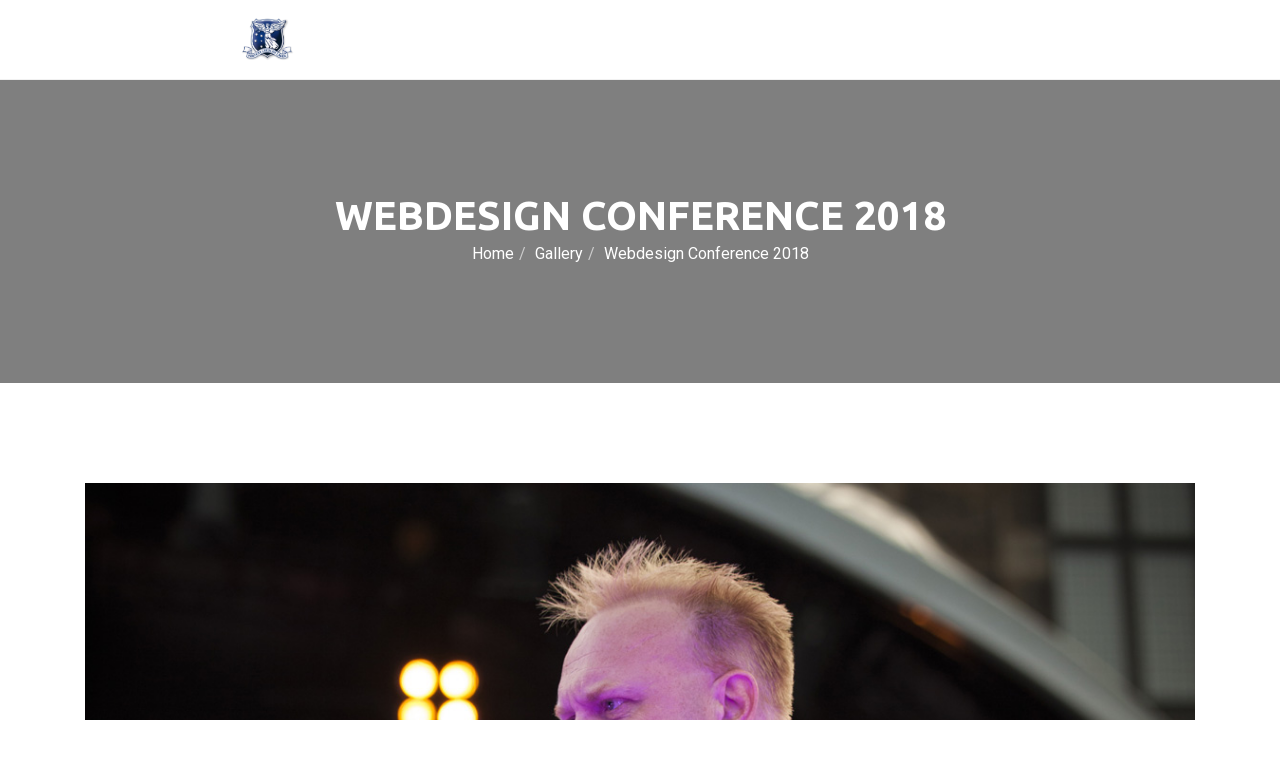

--- FILE ---
content_type: text/html; charset=UTF-8
request_url: https://controversiesinneurosurgery.com/gallery/webdesign-conference-2018/
body_size: 14181
content:
<!DOCTYPE html>
<html dir="ltr" lang="en-US" prefix="og: https://ogp.me/ns#">
<head>
<meta charset="UTF-8">
<meta name="viewport" content="width=device-width, initial-scale=1, maximum-scale=1">
<link rel="profile" href="https://gmpg.org/xfn/11"><link rel="shortcut icon" href="https://controversiesinneurosurgery.com/wp-content/uploads/2022/09/CIN_Favicon.png" /><link rel="apple-touch-icon" sizes="57x57" href="https://controversiesinneurosurgery.com/wp-content/uploads/2022/09/CIN_Favicon.png" ><link rel="apple-touch-icon" sizes="114x114" href="https://controversiesinneurosurgery.com/wp-content/uploads/2022/09/CIN_Favicon.png" ><link name="msapplication-TileImage" href="https://controversiesinneurosurgery.com/wp-content/uploads/2022/09/CIN_Favicon.png" ><link rel="apple-touch-icon" sizes="72x72" href="https://controversiesinneurosurgery.com/wp-content/uploads/2022/09/CIN_Favicon.png" ><link rel="apple-touch-icon" sizes="144x144" href="https://controversiesinneurosurgery.com/wp-content/uploads/2022/09/CIN_Favicon.png" ><title>Webdesign Conference 2018 - Controversies in Neurosurgery</title>

		<!-- All in One SEO 4.9.2 - aioseo.com -->
	<meta name="robots" content="max-image-preview:large" />
	<link rel="canonical" href="https://controversiesinneurosurgery.com/gallery/webdesign-conference-2018/" />
	<meta name="generator" content="All in One SEO (AIOSEO) 4.9.2" />
		<meta property="og:locale" content="en_US" />
		<meta property="og:site_name" content="Controversies in Neurosurgery -" />
		<meta property="og:type" content="article" />
		<meta property="og:title" content="Webdesign Conference 2018 - Controversies in Neurosurgery" />
		<meta property="og:url" content="https://controversiesinneurosurgery.com/gallery/webdesign-conference-2018/" />
		<meta property="article:published_time" content="2017-07-26T13:53:14+00:00" />
		<meta property="article:modified_time" content="2017-07-26T13:53:14+00:00" />
		<meta name="twitter:card" content="summary_large_image" />
		<meta name="twitter:title" content="Webdesign Conference 2018 - Controversies in Neurosurgery" />
		<script type="application/ld+json" class="aioseo-schema">
			{"@context":"https:\/\/schema.org","@graph":[{"@type":"BreadcrumbList","@id":"https:\/\/controversiesinneurosurgery.com\/gallery\/webdesign-conference-2018\/#breadcrumblist","itemListElement":[{"@type":"ListItem","@id":"https:\/\/controversiesinneurosurgery.com#listItem","position":1,"name":"Home","item":"https:\/\/controversiesinneurosurgery.com","nextItem":{"@type":"ListItem","@id":"https:\/\/controversiesinneurosurgery.com\/gallery\/#listItem","name":"Gallery"}},{"@type":"ListItem","@id":"https:\/\/controversiesinneurosurgery.com\/gallery\/#listItem","position":2,"name":"Gallery","item":"https:\/\/controversiesinneurosurgery.com\/gallery\/","nextItem":{"@type":"ListItem","@id":"https:\/\/controversiesinneurosurgery.com\/gallery\/webdesign-conference-2018\/#listItem","name":"Webdesign Conference 2018"},"previousItem":{"@type":"ListItem","@id":"https:\/\/controversiesinneurosurgery.com#listItem","name":"Home"}},{"@type":"ListItem","@id":"https:\/\/controversiesinneurosurgery.com\/gallery\/webdesign-conference-2018\/#listItem","position":3,"name":"Webdesign Conference 2018","previousItem":{"@type":"ListItem","@id":"https:\/\/controversiesinneurosurgery.com\/gallery\/#listItem","name":"Gallery"}}]},{"@type":"Organization","@id":"https:\/\/controversiesinneurosurgery.com\/#organization","name":"Controversiesinneurosurgery","url":"https:\/\/controversiesinneurosurgery.com\/"},{"@type":"WebPage","@id":"https:\/\/controversiesinneurosurgery.com\/gallery\/webdesign-conference-2018\/#webpage","url":"https:\/\/controversiesinneurosurgery.com\/gallery\/webdesign-conference-2018\/","name":"Webdesign Conference 2018 - Controversies in Neurosurgery","inLanguage":"en-US","isPartOf":{"@id":"https:\/\/controversiesinneurosurgery.com\/#website"},"breadcrumb":{"@id":"https:\/\/controversiesinneurosurgery.com\/gallery\/webdesign-conference-2018\/#breadcrumblist"},"image":{"@type":"ImageObject","url":"https:\/\/controversiesinneurosurgery.com\/wp-content\/uploads\/2017\/07\/Gallery-L-9-1.jpg","@id":"https:\/\/controversiesinneurosurgery.com\/gallery\/webdesign-conference-2018\/#mainImage","width":1170,"height":810},"primaryImageOfPage":{"@id":"https:\/\/controversiesinneurosurgery.com\/gallery\/webdesign-conference-2018\/#mainImage"},"datePublished":"2017-07-26T13:53:14+00:00","dateModified":"2017-07-26T13:53:14+00:00"},{"@type":"WebSite","@id":"https:\/\/controversiesinneurosurgery.com\/#website","url":"https:\/\/controversiesinneurosurgery.com\/","name":"Controversies in Neurosurgery","inLanguage":"en-US","publisher":{"@id":"https:\/\/controversiesinneurosurgery.com\/#organization"}}]}
		</script>
		<!-- All in One SEO -->

<link rel='dns-prefetch' href='//fonts.googleapis.com' />
<link rel="alternate" type="application/rss+xml" title="Controversies in Neurosurgery &raquo; Feed" href="https://controversiesinneurosurgery.com/feed/" />
<link rel="alternate" type="application/rss+xml" title="Controversies in Neurosurgery &raquo; Comments Feed" href="https://controversiesinneurosurgery.com/comments/feed/" />
<link rel="alternate" type="text/calendar" title="Controversies in Neurosurgery &raquo; iCal Feed" href="https://controversiesinneurosurgery.com/events/?ical=1" />
<link rel="alternate" title="oEmbed (JSON)" type="application/json+oembed" href="https://controversiesinneurosurgery.com/wp-json/oembed/1.0/embed?url=https%3A%2F%2Fcontroversiesinneurosurgery.com%2Fgallery%2Fwebdesign-conference-2018%2F" />
<link rel="alternate" title="oEmbed (XML)" type="text/xml+oembed" href="https://controversiesinneurosurgery.com/wp-json/oembed/1.0/embed?url=https%3A%2F%2Fcontroversiesinneurosurgery.com%2Fgallery%2Fwebdesign-conference-2018%2F&#038;format=xml" />
		<!-- This site uses the Google Analytics by MonsterInsights plugin v9.0.1 - Using Analytics tracking - https://www.monsterinsights.com/ -->
		<!-- Note: MonsterInsights is not currently configured on this site. The site owner needs to authenticate with Google Analytics in the MonsterInsights settings panel. -->
					<!-- No tracking code set -->
				<!-- / Google Analytics by MonsterInsights -->
		<style id='wp-img-auto-sizes-contain-inline-css' type='text/css'>
img:is([sizes=auto i],[sizes^="auto," i]){contain-intrinsic-size:3000px 1500px}
/*# sourceURL=wp-img-auto-sizes-contain-inline-css */
</style>
<style id='wp-emoji-styles-inline-css' type='text/css'>

	img.wp-smiley, img.emoji {
		display: inline !important;
		border: none !important;
		box-shadow: none !important;
		height: 1em !important;
		width: 1em !important;
		margin: 0 0.07em !important;
		vertical-align: -0.1em !important;
		background: none !important;
		padding: 0 !important;
	}
/*# sourceURL=wp-emoji-styles-inline-css */
</style>
<link rel='stylesheet' id='wp-block-library-css' href='https://controversiesinneurosurgery.com/wp-includes/css/dist/block-library/style.min.css?ver=6.9' type='text/css' media='all' />
<style id='global-styles-inline-css' type='text/css'>
:root{--wp--preset--aspect-ratio--square: 1;--wp--preset--aspect-ratio--4-3: 4/3;--wp--preset--aspect-ratio--3-4: 3/4;--wp--preset--aspect-ratio--3-2: 3/2;--wp--preset--aspect-ratio--2-3: 2/3;--wp--preset--aspect-ratio--16-9: 16/9;--wp--preset--aspect-ratio--9-16: 9/16;--wp--preset--color--black: #000000;--wp--preset--color--cyan-bluish-gray: #abb8c3;--wp--preset--color--white: #ffffff;--wp--preset--color--pale-pink: #f78da7;--wp--preset--color--vivid-red: #cf2e2e;--wp--preset--color--luminous-vivid-orange: #ff6900;--wp--preset--color--luminous-vivid-amber: #fcb900;--wp--preset--color--light-green-cyan: #7bdcb5;--wp--preset--color--vivid-green-cyan: #00d084;--wp--preset--color--pale-cyan-blue: #8ed1fc;--wp--preset--color--vivid-cyan-blue: #0693e3;--wp--preset--color--vivid-purple: #9b51e0;--wp--preset--gradient--vivid-cyan-blue-to-vivid-purple: linear-gradient(135deg,rgb(6,147,227) 0%,rgb(155,81,224) 100%);--wp--preset--gradient--light-green-cyan-to-vivid-green-cyan: linear-gradient(135deg,rgb(122,220,180) 0%,rgb(0,208,130) 100%);--wp--preset--gradient--luminous-vivid-amber-to-luminous-vivid-orange: linear-gradient(135deg,rgb(252,185,0) 0%,rgb(255,105,0) 100%);--wp--preset--gradient--luminous-vivid-orange-to-vivid-red: linear-gradient(135deg,rgb(255,105,0) 0%,rgb(207,46,46) 100%);--wp--preset--gradient--very-light-gray-to-cyan-bluish-gray: linear-gradient(135deg,rgb(238,238,238) 0%,rgb(169,184,195) 100%);--wp--preset--gradient--cool-to-warm-spectrum: linear-gradient(135deg,rgb(74,234,220) 0%,rgb(151,120,209) 20%,rgb(207,42,186) 40%,rgb(238,44,130) 60%,rgb(251,105,98) 80%,rgb(254,248,76) 100%);--wp--preset--gradient--blush-light-purple: linear-gradient(135deg,rgb(255,206,236) 0%,rgb(152,150,240) 100%);--wp--preset--gradient--blush-bordeaux: linear-gradient(135deg,rgb(254,205,165) 0%,rgb(254,45,45) 50%,rgb(107,0,62) 100%);--wp--preset--gradient--luminous-dusk: linear-gradient(135deg,rgb(255,203,112) 0%,rgb(199,81,192) 50%,rgb(65,88,208) 100%);--wp--preset--gradient--pale-ocean: linear-gradient(135deg,rgb(255,245,203) 0%,rgb(182,227,212) 50%,rgb(51,167,181) 100%);--wp--preset--gradient--electric-grass: linear-gradient(135deg,rgb(202,248,128) 0%,rgb(113,206,126) 100%);--wp--preset--gradient--midnight: linear-gradient(135deg,rgb(2,3,129) 0%,rgb(40,116,252) 100%);--wp--preset--font-size--small: 13px;--wp--preset--font-size--medium: 20px;--wp--preset--font-size--large: 36px;--wp--preset--font-size--x-large: 42px;--wp--preset--spacing--20: 0.44rem;--wp--preset--spacing--30: 0.67rem;--wp--preset--spacing--40: 1rem;--wp--preset--spacing--50: 1.5rem;--wp--preset--spacing--60: 2.25rem;--wp--preset--spacing--70: 3.38rem;--wp--preset--spacing--80: 5.06rem;--wp--preset--shadow--natural: 6px 6px 9px rgba(0, 0, 0, 0.2);--wp--preset--shadow--deep: 12px 12px 50px rgba(0, 0, 0, 0.4);--wp--preset--shadow--sharp: 6px 6px 0px rgba(0, 0, 0, 0.2);--wp--preset--shadow--outlined: 6px 6px 0px -3px rgb(255, 255, 255), 6px 6px rgb(0, 0, 0);--wp--preset--shadow--crisp: 6px 6px 0px rgb(0, 0, 0);}:where(.is-layout-flex){gap: 0.5em;}:where(.is-layout-grid){gap: 0.5em;}body .is-layout-flex{display: flex;}.is-layout-flex{flex-wrap: wrap;align-items: center;}.is-layout-flex > :is(*, div){margin: 0;}body .is-layout-grid{display: grid;}.is-layout-grid > :is(*, div){margin: 0;}:where(.wp-block-columns.is-layout-flex){gap: 2em;}:where(.wp-block-columns.is-layout-grid){gap: 2em;}:where(.wp-block-post-template.is-layout-flex){gap: 1.25em;}:where(.wp-block-post-template.is-layout-grid){gap: 1.25em;}.has-black-color{color: var(--wp--preset--color--black) !important;}.has-cyan-bluish-gray-color{color: var(--wp--preset--color--cyan-bluish-gray) !important;}.has-white-color{color: var(--wp--preset--color--white) !important;}.has-pale-pink-color{color: var(--wp--preset--color--pale-pink) !important;}.has-vivid-red-color{color: var(--wp--preset--color--vivid-red) !important;}.has-luminous-vivid-orange-color{color: var(--wp--preset--color--luminous-vivid-orange) !important;}.has-luminous-vivid-amber-color{color: var(--wp--preset--color--luminous-vivid-amber) !important;}.has-light-green-cyan-color{color: var(--wp--preset--color--light-green-cyan) !important;}.has-vivid-green-cyan-color{color: var(--wp--preset--color--vivid-green-cyan) !important;}.has-pale-cyan-blue-color{color: var(--wp--preset--color--pale-cyan-blue) !important;}.has-vivid-cyan-blue-color{color: var(--wp--preset--color--vivid-cyan-blue) !important;}.has-vivid-purple-color{color: var(--wp--preset--color--vivid-purple) !important;}.has-black-background-color{background-color: var(--wp--preset--color--black) !important;}.has-cyan-bluish-gray-background-color{background-color: var(--wp--preset--color--cyan-bluish-gray) !important;}.has-white-background-color{background-color: var(--wp--preset--color--white) !important;}.has-pale-pink-background-color{background-color: var(--wp--preset--color--pale-pink) !important;}.has-vivid-red-background-color{background-color: var(--wp--preset--color--vivid-red) !important;}.has-luminous-vivid-orange-background-color{background-color: var(--wp--preset--color--luminous-vivid-orange) !important;}.has-luminous-vivid-amber-background-color{background-color: var(--wp--preset--color--luminous-vivid-amber) !important;}.has-light-green-cyan-background-color{background-color: var(--wp--preset--color--light-green-cyan) !important;}.has-vivid-green-cyan-background-color{background-color: var(--wp--preset--color--vivid-green-cyan) !important;}.has-pale-cyan-blue-background-color{background-color: var(--wp--preset--color--pale-cyan-blue) !important;}.has-vivid-cyan-blue-background-color{background-color: var(--wp--preset--color--vivid-cyan-blue) !important;}.has-vivid-purple-background-color{background-color: var(--wp--preset--color--vivid-purple) !important;}.has-black-border-color{border-color: var(--wp--preset--color--black) !important;}.has-cyan-bluish-gray-border-color{border-color: var(--wp--preset--color--cyan-bluish-gray) !important;}.has-white-border-color{border-color: var(--wp--preset--color--white) !important;}.has-pale-pink-border-color{border-color: var(--wp--preset--color--pale-pink) !important;}.has-vivid-red-border-color{border-color: var(--wp--preset--color--vivid-red) !important;}.has-luminous-vivid-orange-border-color{border-color: var(--wp--preset--color--luminous-vivid-orange) !important;}.has-luminous-vivid-amber-border-color{border-color: var(--wp--preset--color--luminous-vivid-amber) !important;}.has-light-green-cyan-border-color{border-color: var(--wp--preset--color--light-green-cyan) !important;}.has-vivid-green-cyan-border-color{border-color: var(--wp--preset--color--vivid-green-cyan) !important;}.has-pale-cyan-blue-border-color{border-color: var(--wp--preset--color--pale-cyan-blue) !important;}.has-vivid-cyan-blue-border-color{border-color: var(--wp--preset--color--vivid-cyan-blue) !important;}.has-vivid-purple-border-color{border-color: var(--wp--preset--color--vivid-purple) !important;}.has-vivid-cyan-blue-to-vivid-purple-gradient-background{background: var(--wp--preset--gradient--vivid-cyan-blue-to-vivid-purple) !important;}.has-light-green-cyan-to-vivid-green-cyan-gradient-background{background: var(--wp--preset--gradient--light-green-cyan-to-vivid-green-cyan) !important;}.has-luminous-vivid-amber-to-luminous-vivid-orange-gradient-background{background: var(--wp--preset--gradient--luminous-vivid-amber-to-luminous-vivid-orange) !important;}.has-luminous-vivid-orange-to-vivid-red-gradient-background{background: var(--wp--preset--gradient--luminous-vivid-orange-to-vivid-red) !important;}.has-very-light-gray-to-cyan-bluish-gray-gradient-background{background: var(--wp--preset--gradient--very-light-gray-to-cyan-bluish-gray) !important;}.has-cool-to-warm-spectrum-gradient-background{background: var(--wp--preset--gradient--cool-to-warm-spectrum) !important;}.has-blush-light-purple-gradient-background{background: var(--wp--preset--gradient--blush-light-purple) !important;}.has-blush-bordeaux-gradient-background{background: var(--wp--preset--gradient--blush-bordeaux) !important;}.has-luminous-dusk-gradient-background{background: var(--wp--preset--gradient--luminous-dusk) !important;}.has-pale-ocean-gradient-background{background: var(--wp--preset--gradient--pale-ocean) !important;}.has-electric-grass-gradient-background{background: var(--wp--preset--gradient--electric-grass) !important;}.has-midnight-gradient-background{background: var(--wp--preset--gradient--midnight) !important;}.has-small-font-size{font-size: var(--wp--preset--font-size--small) !important;}.has-medium-font-size{font-size: var(--wp--preset--font-size--medium) !important;}.has-large-font-size{font-size: var(--wp--preset--font-size--large) !important;}.has-x-large-font-size{font-size: var(--wp--preset--font-size--x-large) !important;}
/*# sourceURL=global-styles-inline-css */
</style>

<style id='classic-theme-styles-inline-css' type='text/css'>
/*! This file is auto-generated */
.wp-block-button__link{color:#fff;background-color:#32373c;border-radius:9999px;box-shadow:none;text-decoration:none;padding:calc(.667em + 2px) calc(1.333em + 2px);font-size:1.125em}.wp-block-file__button{background:#32373c;color:#fff;text-decoration:none}
/*# sourceURL=/wp-includes/css/classic-themes.min.css */
</style>
<link rel='stylesheet' id='contact-form-7-css' href='https://controversiesinneurosurgery.com/wp-content/plugins/contact-form-7/includes/css/styles.css?ver=6.1.4' type='text/css' media='all' />
<link rel='stylesheet' id='wp-pagenavi-css' href='https://controversiesinneurosurgery.com/wp-content/plugins/wp-pagenavi/pagenavi-css.css?ver=2.70' type='text/css' media='all' />
<link rel='stylesheet' id='font-awesome-css' href='https://controversiesinneurosurgery.com/wp-content/themes/livesay/inc/theme-options/cs-framework/assets/css/font-awesome.min.css?ver=6.9' type='text/css' media='all' />
<link rel='stylesheet' id='bootstrap-css' href='https://controversiesinneurosurgery.com/wp-content/themes/livesay/assets/css/bootstrap.min.css?ver=4.5.3' type='text/css' media='all' />
<link rel='stylesheet' id='own-carousel-css' href='https://controversiesinneurosurgery.com/wp-content/themes/livesay/assets/css/owl.carousel.css?ver=2.4' type='text/css' media='all' />
<link rel='stylesheet' id='jquery-fancybox-css' href='https://controversiesinneurosurgery.com/wp-content/themes/livesay/assets/css/jquery.fancybox.css?ver=2.1.5' type='text/css' media='all' />
<link rel='stylesheet' id='fancybox-thumbs-css' href='https://controversiesinneurosurgery.com/wp-content/themes/livesay/assets/css/jquery.fancybox-thumbs.css?ver=1.0.7' type='text/css' media='all' />
<link rel='stylesheet' id='range-slider-css' href='https://controversiesinneurosurgery.com/wp-content/themes/livesay/assets/css/rangeSlider.min.css?ver=all' type='text/css' media='all' />
<link rel='stylesheet' id='simpleline-icons-css' href='https://controversiesinneurosurgery.com/wp-content/themes/livesay/assets/css/simple-line-icons.css?ver=2.4.0' type='text/css' media='all' />
<link rel='stylesheet' id='swiper-css' href='https://controversiesinneurosurgery.com/wp-content/themes/livesay/assets/css/swiper.min.css?ver=3.4.1' type='text/css' media='all' />
<link rel='stylesheet' id='livesay-style-css' href='https://controversiesinneurosurgery.com/wp-content/themes/livesay/assets/css/styles.css?ver=1.9.1' type='text/css' media='all' />
<link rel='stylesheet' id='livesay-responsive-css' href='https://controversiesinneurosurgery.com/wp-content/themes/livesay/assets/css/responsive.css?ver=1.0' type='text/css' media='all' />
<link rel='stylesheet' id='lvsy-google-fonts-css' href='//fonts.googleapis.com/css?family=Ubuntu%3A300%2C400%2C600%2C700%7CRoboto%3A300%2C400%2C600%2C700%7CRoboto+Slab%3A300%2C400%2C600%2C700&#038;subset=latin' type='text/css' media='all' />
<link rel='stylesheet' id='meks_instagram-widget-styles-css' href='https://controversiesinneurosurgery.com/wp-content/plugins/meks-easy-instagram-widget/css/widget.css?ver=6.9' type='text/css' media='all' />
<link rel='stylesheet' id='livesay-child-style-css' href='https://controversiesinneurosurgery.com/wp-content/themes/livesay-child/style.css' type='text/css' media='all' />
<script type="text/javascript" src="https://controversiesinneurosurgery.com/wp-includes/js/jquery/jquery.min.js?ver=3.7.1" id="jquery-core-js"></script>
<script type="text/javascript" src="https://controversiesinneurosurgery.com/wp-includes/js/jquery/jquery-migrate.min.js?ver=3.4.1" id="jquery-migrate-js"></script>
<link rel="https://api.w.org/" href="https://controversiesinneurosurgery.com/wp-json/" /><link rel="EditURI" type="application/rsd+xml" title="RSD" href="https://controversiesinneurosurgery.com/xmlrpc.php?rsd" />
<meta name="generator" content="WordPress 6.9" />
<link rel='shortlink' href='https://controversiesinneurosurgery.com/?p=1230' />
<meta name="tec-api-version" content="v1"><meta name="tec-api-origin" content="https://controversiesinneurosurgery.com"><link rel="alternate" href="https://controversiesinneurosurgery.com/wp-json/tribe/events/v1/" /><meta name="generator" content="Powered by WPBakery Page Builder - drag and drop page builder for WordPress."/>
<meta name="generator" content="Powered by Slider Revolution 6.5.31 - responsive, Mobile-Friendly Slider Plugin for WordPress with comfortable drag and drop interface." />
<script>function setREVStartSize(e){
			//window.requestAnimationFrame(function() {
				window.RSIW = window.RSIW===undefined ? window.innerWidth : window.RSIW;
				window.RSIH = window.RSIH===undefined ? window.innerHeight : window.RSIH;
				try {
					var pw = document.getElementById(e.c).parentNode.offsetWidth,
						newh;
					pw = pw===0 || isNaN(pw) || (e.l=="fullwidth" || e.layout=="fullwidth") ? window.RSIW : pw;
					e.tabw = e.tabw===undefined ? 0 : parseInt(e.tabw);
					e.thumbw = e.thumbw===undefined ? 0 : parseInt(e.thumbw);
					e.tabh = e.tabh===undefined ? 0 : parseInt(e.tabh);
					e.thumbh = e.thumbh===undefined ? 0 : parseInt(e.thumbh);
					e.tabhide = e.tabhide===undefined ? 0 : parseInt(e.tabhide);
					e.thumbhide = e.thumbhide===undefined ? 0 : parseInt(e.thumbhide);
					e.mh = e.mh===undefined || e.mh=="" || e.mh==="auto" ? 0 : parseInt(e.mh,0);
					if(e.layout==="fullscreen" || e.l==="fullscreen")
						newh = Math.max(e.mh,window.RSIH);
					else{
						e.gw = Array.isArray(e.gw) ? e.gw : [e.gw];
						for (var i in e.rl) if (e.gw[i]===undefined || e.gw[i]===0) e.gw[i] = e.gw[i-1];
						e.gh = e.el===undefined || e.el==="" || (Array.isArray(e.el) && e.el.length==0)? e.gh : e.el;
						e.gh = Array.isArray(e.gh) ? e.gh : [e.gh];
						for (var i in e.rl) if (e.gh[i]===undefined || e.gh[i]===0) e.gh[i] = e.gh[i-1];
											
						var nl = new Array(e.rl.length),
							ix = 0,
							sl;
						e.tabw = e.tabhide>=pw ? 0 : e.tabw;
						e.thumbw = e.thumbhide>=pw ? 0 : e.thumbw;
						e.tabh = e.tabhide>=pw ? 0 : e.tabh;
						e.thumbh = e.thumbhide>=pw ? 0 : e.thumbh;
						for (var i in e.rl) nl[i] = e.rl[i]<window.RSIW ? 0 : e.rl[i];
						sl = nl[0];
						for (var i in nl) if (sl>nl[i] && nl[i]>0) { sl = nl[i]; ix=i;}
						var m = pw>(e.gw[ix]+e.tabw+e.thumbw) ? 1 : (pw-(e.tabw+e.thumbw)) / (e.gw[ix]);
						newh =  (e.gh[ix] * m) + (e.tabh + e.thumbh);
					}
					var el = document.getElementById(e.c);
					if (el!==null && el) el.style.height = newh+"px";
					el = document.getElementById(e.c+"_wrapper");
					if (el!==null && el) {
						el.style.height = newh+"px";
						el.style.display = "block";
					}
				} catch(e){
					console.log("Failure at Presize of Slider:" + e)
				}
			//});
		  };</script>
		<style type="text/css" id="wp-custom-css">
			.lvsy-logo {
    padding-top: 0;
}
.header-right {
    float: right;
    display: none;
}
.clearfix.btn-hover-one {
    text-align: center;
}
.section-title-wrap .section-title {
    line-height: 80px;
}
.lvsy-event-schedule.schedule-style-two .event-menu {
    margin: 20px;
}
.lvsy-event-schedule.schedule-style-two .event-info .speaker-name {
    padding: 2px 0 1px;
    font-size: 17px;
    color: #000;
}
table td {
    padding: 5px 5px;
    line-height: 1.6;
    border-top: none;
    border-right: none;
    text-align: left;
    border: none;
}
table {
    text-align: left;
    border-left: none;
    border-bottom: none;
}
table th {
    padding: 5px;
    font-weight: 400;
    font-size: 15px;
    letter-spacing: 0;
    text-transform: none;
    text-align: left;
    line-height: 1.42857;
    border-top: none;
    border-right: none;
    vertical-align: middle;
}
.postid-2321 .lvsy-unit-fix {
    display: none;
}
.postid-2367 .lvsy-unit-fix {
    display: none;
}
.postid-2141 .lvsy-unit-fix {
    display: none;
}
.postid-2321 .speaker-content-area {
    padding: 0;
}
.postid-2292 .speaker-content-area {
    padding-top: 0;
}
.postid-2292 .lvsy-unit-fix {
    display: none;
}
.postid-2304 .speaker-content-area {
    padding-top: 0;
}
.postid-2313 .lvsy-unit-fix {
    display: none;
}
.postid-2313 .speaker-content-area {
    padding-top: 0;
}
.postid-2304 .lvsy-unit-fix {
    display: none;
}
.common-sponsors-class .lvsy-donors.lvsy-donors-style-three {
    padding: 10px 0 0px;
    display: block;
}
.pricing-item .price span {
    display: block;
    padding-top: 10px;
    font-size: 14px;
    letter-spacing: 0.2px;
    text-transform: capitalize;
    line-height: 18px;
    width: 100%;
}
.pricing-item .price {
    padding: 60px 10px;
}
.home .lvsy-donor-item {
    width: 23%;
}
.pricing-info ul li {
    float: left;
    width: 100%;
    margin-bottom: 8px;
}
.lvsy-event-schedule.schedule-tab-style-two .nav-tabs > a.active, .lvsy-event-schedule.schedule-tab-style-two .nav-tabs > a.active:focus, .lvsy-event-schedule.schedule-tab-style-two .nav-tabs > a.active:hover {
    color: #ffffff;
    border-color: #39c2ff;
    background: #39c2ff;
}
footer.lvsy-footer {
    display: none;
}
li.lvsy-btn.lvsy-btn-black.menu-item {
    background: #39c2ff;
    min-width: auto;
    padding: 0 15px;
}
header.header-style-two li.lvsy-btn.lvsy-btn-black.menu-item a{
	padding:10px;
}
header.header-style-two li.lvsy-btn.lvsy-btn-black.menu-item a:hover {
    color: #fff;
}

@media screen and (max-width: 799px){
li.lvsy-btn.lvsy-btn-black.menu-item {
    min-width: 200px;
    padding: 0 15px;
    display: inline-block;
    width: auto;
	margin-top:20px;
}
}
@media screen and (max-width: 767px){
.home .lvsy-donor-item {
    width: 100%;
}
	.section-title-wrap .section-title {
    line-height: 40px;
    font-size: 32px !important;
}
    .lvsy-logo {
        padding-top: 0;
        width: 85%;
    }
}		</style>
		<noscript><style> .wpb_animate_when_almost_visible { opacity: 1; }</style></noscript><link rel='stylesheet' id='livesay-default-style-css' href='https://controversiesinneurosurgery.com/wp-content/themes/livesay/style.css?ver=6.9' type='text/css' media='all' />
<style id='livesay-default-style-inline-css' type='text/css'>
.no-class {}.layout-boxed {}.no-class {}.lvsy-title-area {}.no-class {}.lvsy-btn, .lvsy-btn-white:hover, .lvsy-btn-white:focus, input[type="submit"],.swiper-pagination .swiper-pagination-bullet.swiper-pagination-bullet-active,.nav-tabs > li.active > a, .nav-tabs > li.active > a:focus, .nav-tabs > li.active > a:hover,.owl-drag .owl-dot.active,.vertical-handle, .horizontal-handle,.lvsy-nav .dropdown-menu,.shopping-handbag > a > span.shopping-counter,.event-info .speaker-name .speaker-designation:before,.lvsy-event-schedule.schedule-style-two .event-info:before,.lvsy-event-schedule.schedule-style-two .event-info .event-title:before,.lvsy-join-event.join-style-two, .widget_shopping_cart .buttons a,.woocommerce .widget_price_filter .ui-slider .ui-slider-range,.woocommerce .widget_price_filter .ui-slider .ui-slider-handle,.widget_price_filter .price_slider_amount .button:hover, .rangeSlider__fill,.woocommerce .price-filter button:hover, .woocommerce .price-filter button:focus,.lvsy-footer .widget_price_filter .price_slider_amount .button, .woocommerce span.onsale,.woocommerce ul.products li.product .button, .woocommerce ul.products li.product a.added_to_cart.wc-forward,.woocommerce div.product form.cart .button, .woocommerce #review_form #respond .form-submit input,.woocommerce a.remove:hover:before, .woocommerce a.remove:hover:after,.woocommerce .wc-proceed-to-checkout .button.alt, .woocommerce form .form-row input.button,.woocommerce-account .woocommerce input.button,.woocommerce-account .woocommerce a.button, .lvsy-back-top a:hover,.woocommerce ul.products li.product.lvsy-hover a.added_to_cart.wc-forward, .woocommerce ul.products li.product.lvsy-hover a.added_to_cart.wc-forward {background-color:#39c2ff;}.lvsy-btn {border-color:#39c2ff;}a:hover, a:focus, .checkbox-icon-wrap input[type="checkbox"]:checked + .checkbox-icon:before,.swiper-button-prev:hover:before, .swiper-button-next:hover:before,.owl-drag .owl-prev:hover:before, .owl-drag .owl-next:hover:before,.lvsy-header.header-style-two .shopping-handbag > a:hover, .speaker-info a:hover,.event-address a:hover, .gallery-info a:hover, .lvsy-footer .lvsy-social a:hover,.lvsy-copyright a:hover, .news-info .news-meta a:hover, .lvsy-speakers.speakers-style-three .speaker-info a:hover,.lvsy-speakers.speakers-style-three .lvsy-social a:hover, .lvsy-page-title a:hover, .event-author ul li a:hover,.event-author ul li .lvsy-social a:hover, .venus-info p a:hover, table a:hover, .lvsy-donor-profile ul li a:hover,.lvsy-donor-profile ul li .lvsy-social a:hover, .speaker-link a:hover, .speaker-link .lvsy-social a:hover,.blog-meta a:hover, .lvsy-widget ul li a:hover, .lvsy-page-title.title-style-two a:hover,.contact-info ul li a:hover, .woocommerce table.shop_table td.product-thumbnail a:hover,.lvsy-header.header-style-two .lvsy-nav > ul > li.active > a, .lvsy-header.header-style-two .lvsy-nav > ul > li:hover > a,.lvsy-header .lvsy-nav > ul > li.active > a, .lvsy-header .lvsy-nav > ul > li:hover > a,.lvsy-nav > ul > li.active > a, .lvsy-nav > ul > li:hover > a, .conference-sub-title, .event-info .speaker-name, .travel-time span,.additional-pricing p a, .buy-ticket-link a, .speaker-detail-wrap .speaker-designation, .speaker-events-link a:hover,.woocommerce a.remove:hover, .lvsy-footer .woocommerce a.remove:hover, .lvsy-footer .lvsy-widget ul li a:hover,.woocommerce div.product .woocommerce-tabs ul.tabs li.active a,.continue-reading a, .lvsy-widget a:hover, .lvsy-footer .tagcloud a:hover, .lvsy-footer .tagcloud a:focus {color:#39c2ff;}::selection {background:#39c2ff;}::-webkit-selection {background:#39c2ff;}::-moz-selection {background:#39c2ff;}::-o-selection {background:#39c2ff;}::-ms-selection {background:#39c2ff;}.lvsy-btn-white:hover, .lvsy-btn-white:focus,.nav-tabs > li.active > a, .nav-tabs > li.active > a:focus, .nav-tabs > li.active > a:hover,.owl-drag .owl-prev:hover:before, .owl-drag .owl-next:hover:before,.event-speaker:before, .lvsy-event-schedule.schedule-tab-style-two .nav-tabs > li.active > a,.lvsy-event-schedule.schedule-tab-style-two .nav-tabs > li.active > a:focus,.lvsy-event-schedule.schedule-tab-style-two .nav-tabs > li.active > a:hover, .tagcloud a:hover, .tagcloud a:focus,.lvsy-back-top a:hover, .lvsy-footer .tagcloud a:hover, .lvsy-footer .tagcloud a:focus {border-color:#39c2ff;}body.wpb-js-composer .vc_tta-tabs:not([class*=vc_tta-gap]):not(.vc_tta-o-no-fill).vc_tta-tabs-position-top .vc_tta-tab.vc_active>a {border-bottom-color:#39c2ff;}blockquote {border-left-color:#39c2ff;}.no-class {}.lvsy-btn:hover, .lvsy-btn:focus,input[type="submit"]:hover, input[type="submit"]:focus,.pricing-item.lvsy-hover .lvsy-btn,.lvsy-btn-black:hover, .lvsy-btn-black:focus, .woocommerce ul.products li.product .button:hover,.woocommerce ul.products li.product .button:focus,.woocommerce .cart .actions input[type="submit"]:hover,.woocommerce .cart .actions input[type="submit"]:focus,.woocommerce .wc-proceed-to-checkout .button.alt:hover,.woocommerce .wc-proceed-to-checkout .button.alt:focus,.woocommerce form .form-row input.button:hover,.woocommerce form .form-row input.button:focus {background-color:#1b223b;}.pricing-item.lvsy-hover .lvsy-btn, .lvsy-btn:hover,.lvsy-btn-black:hover, .lvsy-btn-black:focus {border-color:#1b223b;}.no-class {}.vt-maintenance-mode {}.no-class {}@media (max-width:767px) {.lvsy-brand {background-color:#fff !important;}.navigation-bar,.top-nav-icons,.lvsy-nav-search,.hav-mobile-logo.lvsy-logo img.default-logo,.hav-mobile-logo.lvsy-logo img.retina-logo,.is-sticky .hav-mobile-logo.lvsy-logo img.default-logo.sticky-logo,.is-sticky .hav-mobile-logo.lvsy-logo img.retina-logo.sticky-logo,.header-transparent .is-sticky .lvsy-logo.hav-mobile-logo img.transparent-default-logo.sticky-logo,.lvsy-logo.hav-mobile-logo img.transparent-default-logo.sticky-logo {display:none;}.mean-container .top-nav-icons,.mean-container .lvsy-logo,.mean-container .lvsy-nav-search,.hav-mobile-logo.lvsy-logo img.mobile-logo,.header-transparent .lvsy-logo.hav-mobile-logo img.transparent-default-logo.transparent-logo {display:block;}.mean-container .container,.lvsy-nav ul {width:100%;}.dhve-mobile-logo.lvsy-logo img.default-logo,.dhve-mobile-logo.lvsy-logo img.retina-logo,.is-sticky .dhve-mobile-logo.lvsy-logo img.default-logo.sticky-logo,.is-sticky .dhve-mobile-logo.lvsy-logo img.retina-logo.sticky-logo,.header-transparent .dhve-mobile-logo.lvsy-logo img.transparent-default-logo.transparent-logo,.header-transparent .is-sticky .dhve-mobile-logo.lvsy-logo img.transparent-default-logo.sticky-logo,.lvsy-logo..dhve-mobile-logo img.transparent-default-logo.sticky-logo {display:block;}.lvsy-header-two .mean-container .lvsy-logo {position:absolute;top:0;left:0;z-index:99999;padding:0 20px;}.lvsy-header-two .mean-container .lvsy-navigation {position:absolute;right:73px;top:0;z-index:9999;}.mean-container .lvsy-nav-search {float:left;left:0;right:auto;background-color:rgba(0,0,0,0.4);}.mean-container .lvsy-search-three {position:absolute;width:100%;left:0;top:0;z-index:9999;}.mean-container .lvsy-search-three input {position:absolute;left:0;top:0;background:rgba(0,0,0,0.4);}.lvsy-header-two .mean-container .top-nav-icons {position:absolute;left:0;z-index:999999;}.lvsy-header-two .lvsy-brand {padding-top:20px;padding-bottom:0;}.lvsy-header {padding:20px 0;}.lvsy-header.header-style-two .lvsy-nav > ul > li > a {color:#222222;}.lvsy-logo {padding-top:0;}.lvsy-nav {display:none;position:absolute;top:100%;left:0;right:0;width:95%;height:50vh;margin:0 auto;overflow:auto;background:#ffffff;-webkit-box-shadow:0 5px 5px rgba(0, 0, 0, 0.1);-ms-box-shadow:0 5px 5px rgba(0, 0, 0, 0.1);box-shadow:0 5px 5px rgba(0, 0, 0, 0.1);z-index:1;}.lvsy-nav > ul > li {display:block;padding:0;border-bottom:1px solid rgba(0, 0, 0, 0.06);width:100%;}.lvsy-nav > ul > li > a {padding:13px 40px 13px 20px;}.lvsy-nav > ul > li.dropdown > a:after {position:absolute;top:50%;right:15px;font:normal normal normal 14px/1 FontAwesome;font-size:17px;text-rendering:auto;-webkit-font-smoothing:antialiased;-moz-osx-font-smoothing:grayscale;content:"\f107";-webkit-transform:translateY(-50%);-ms-transform:translateY(-50%);transform:translateY(-50%);z-index:1;}.navbar-nav > li > .dropdown-menu {position:static;width:100%;}.lvsy-nav .dropdown-menu .dropdown-menu {top:0;left:0;position:relative;box-shadow:none;border:none;width:100%;padding-top:0;}.lvsy-nav .dropdown {position:static;min-width:100%;}.lvsy-nav .dropdown-menu > li.dropdown > a:after {content:"\f107";}.lvsy-toggle {display:inline-block;}.shopping-handbag {padding-left:25px;}}body, .lvsy-btn, input[type="submit"], form label, .lvsy-countdown .countdown_amount, .lvsy-search-form form input, .woocommerce .woocommerce-ordering select, .woocommerce #review_form #respond p label, .woocommerce table.shop_table td, .woocommerce form .form-row input.input-text, .woocommerce form .form-row select, .woocommerce form .form-row textarea, .woocommerce form.checkout_coupon input.input-text, .woocommerce #add_payment_method #payment div.payment_box p, .woocommerce .woocommerce-cart #payment div.payment_box p, .woocommerce .woocommerce-checkout #payment div.payment_box p, .lvsy-contact input[type="text"], .lvsy-contact input[type="email"], .lvsy-contact input[type="password"], .lvsy-contact input[type="tel"], .lvsy-contact input[type="search"], .lvsy-contact input[type="date"], .lvsy-contact input[type="time"], .lvsy-contact input[type="datetime-local"], .lvsy-contact input[type="month"], .lvsy-contact input[type="url"], .lvsy-contact input[type="number"], .lvsy-contact select, .lvsy-contact .form-control, .lvsy-contact textarea{font-family:"Ubuntu", Arial, sans-serif;font-style:normal;}.lvsy-nav .navbar-nav > li > a{font-family:"Roboto", Arial, sans-serif;font-style:normal;}.lvsy-nav .navbar-nav .dropdown-menu, .mean-container .mean-nav ul.sub-menu li a{font-family:"Roboto", Arial, sans-serif;font-style:normal;}h1, h2, h3, h4, h5, h6, .sponsor-info h5, .sponsor-title, .service-title, .facility-title, .news-title, .accommodation-title, .section-title{font-family:"Ubuntu", Arial, sans-serif;font-style:normal;}p, input[type="text"], input[type="email"], input[type="password"], input[type="tel"], input[type="search"], input[type="date"], input[type="time"], input[type="datetime-local"], input[type="month"], input[type="url"], input[type="number"], textarea, select, .form-control, table td, .modal-body .wpcf7-list-item-label, .nav-tabs, .lvsy-countdown .countdown_section, .conference-location, .speaker-info .speaker-designation, .event-info .speaker-name, .event-address, .lvsy-join-event .section-title-wrap .section-sub-title, .travel-info h5, .lvsy-newsletter .section-title-wrap .section-sub-title, .pricing-info ul, .news-info .news-meta, .lvsy-page-title, span.tribe-address, .lvsy-event-contact-info, .speaker-detail-wrap .speaker-designation, .speaker-detail-wrap .speaker-quote, .blog-meta, .lvsy-comments-area .lvsy-comments-meta .comments-date, .lvsy-past-event .section-title-wrap .section-sub-title, .woocommerce-product-rating .woocommerce-review-link, .contact-info ul, #quote-carousel p, .testimonial-style-three .lvsy-carousel p{font-family:"Roboto", Arial, sans-serif;font-style:normal;}.your-custom-class{font-family:"Roboto Slab", Arial, sans-serif;font-style:normal;}
/*# sourceURL=livesay-default-style-inline-css */
</style>
<link rel='stylesheet' id='rs-plugin-settings-css' href='https://controversiesinneurosurgery.com/wp-content/plugins/revslider/public/assets/css/rs6.css?ver=6.5.31' type='text/css' media='all' />
<style id='rs-plugin-settings-inline-css' type='text/css'>
#rs-demo-id {}
/*# sourceURL=rs-plugin-settings-inline-css */
</style>
</head>
<body class="wp-singular gallery-template-default single single-gallery postid-1230 wp-theme-livesay wp-child-theme-livesay-child tribe-no-js wpb-js-composer js-comp-ver-6.9.0 vc_responsive">
  <div class="layout-full">

    <div id="vtheme-wrapper">
<!-- Livesay header, header style two -->
<header class="lvsy-header lvsy-header-sticky ">
  <div class="container">
  
<div class="lvsy-logo  dhve-mobile-logo" style="padding-top:;padding-bottom:;">
	<a href="https://controversiesinneurosurgery.com/">
	<img src="https://controversiesinneurosurgery.com/wp-content/uploads/2022/09/Homepage-logo.png" width=360  alt="" class="retina-logo">
				<img src="https://controversiesinneurosurgery.com/wp-content/uploads/2022/09/Homepage-logo.png" alt="" class="default-logo" width=360 ></a></div>
    <div class="header-right">
      <!-- Navigation & Search -->
<nav class="lvsy-nav" data-starts="767"><ul id="menu-primary-menu" class="nav navbar-nav"><li id="menu-item-2490" class="menu-item menu-item-type-custom menu-item-object-custom menu-item-home menu-item-2490"><a href="https://controversiesinneurosurgery.com/">Home</a></li>
<li id="menu-item-2486" class="menu-item menu-item-type-custom menu-item-object-custom menu-item-2486"><a href="#">Speakers</a></li>
<li id="menu-item-2487" class="menu-item menu-item-type-custom menu-item-object-custom menu-item-2487"><a href="#">Sponsors</a></li>
<li id="menu-item-2488" class="menu-item menu-item-type-custom menu-item-object-custom menu-item-2488"><a href="#">Program</a></li>
<li id="menu-item-2489" class="menu-item menu-item-type-custom menu-item-object-custom menu-item-2489"><a href="#">Pricing</a></li>
<li id="menu-item-2491" class="lvsy-btn lvsy-btn-black menu-item menu-item-type-custom menu-item-object-custom menu-item-2491"><a href="#">Register</a></li>
</ul></nav>      <a href="javascript:void(0);" class="lvsy-toggle"><span></span></a>
          </div>
  </div>
</header>
<section class="lvsy-page-title lvsy-parallax  default-title" data-parallax="scroll" data-image-src="" style="">
  <div class="page-title-wrap  padding-none" style="">
    <div class="container">
      <h1 class="page-title">Webdesign Conference 2018</h1>
      	      <ol class="breadcrumb">
					<!-- Breadcrumbs -->
<div class=" lvsy-breadcrumbs">
    <div class="container">
	    <div class="rowa">

	      <nav aria-label="Breadcrumbs" class="breadcrumb-trail breadcrumbs" itemprop="breadcrumb"><ol class="breadcrumb main" itemscope itemtype="http://schema.org/BreadcrumbList"><meta name="numberOfItems" content="3" /><meta name="itemListOrder" content="Ascending" /><li itemprop="itemListElement" itemscope itemtype="http://schema.org/ListItem" class="trail-item trail-begin"><a href="https://controversiesinneurosurgery.com/" rel="home"><span itemprop="name">Home</span></a><meta itemprop="position" content="1" /></li><li itemprop="itemListElement" itemscope itemtype="http://schema.org/ListItem" class="trail-item"><a href="https://controversiesinneurosurgery.com/gallery/"><span itemprop="name">Gallery</span></a><meta itemprop="position" content="2" /></li><li itemprop="itemListElement" itemscope itemtype="http://schema.org/ListItem" class="trail-item trail-end"><span itemprop="name">Webdesign Conference 2018</span><meta itemprop="position" content="3" /></li></ol></nav>
	    </div>
    </div>

</div>
<!-- Breadcrumbs -->
	      </ol>
          </div>
  </div>
</section>

<div class="lvsy-main-wrap container padding-none lvsy-full-width" style="">
						<div class="lvsy-content-side col-md-12">
				<div class="lvsy-unit-fix">
					<div class="lvsy-blog-detail">
														<div id="post-1230" class="post-1230 gallery type-gallery status-publish has-post-thumbnail hentry">
																				<div class="blog-picture">
											<img src="https://controversiesinneurosurgery.com/wp-content/uploads/2017/07/Gallery-L-9-1.jpg" alt="Webdesign Conference 2018">
										</div>
																		    <div class="lvsy-blog-meta">
											<div class="lvsy-blog-share">
								          <div class="lvsy-blog-share">
    <span>Share</em></span><div class="share-links"><a href="//twitter.com/intent/tweet?text=Webdesign+Conference+2018&url=https%3A%2F%2Fcontroversiesinneurosurgery.com%2Fgallery%2Fwebdesign-conference-2018%2F" class="icon-fa-twitter" data-toggle="tooltip" data-placement="top" title="Share On Twitter" target="_blank"><i class="fa fa-twitter"></i></a>
      <a href="//www.facebook.com/sharer/sharer.php?u=https%3A%2F%2Fcontroversiesinneurosurgery.com%2Fgallery%2Fwebdesign-conference-2018%2F&amp;t=Webdesign+Conference+2018" class="icon-fa-facebook" data-toggle="tooltip" data-placement="top" title="Share On Facebook" target="_blank"><i class="fa fa-facebook"></i></a>
      <a href="//www.linkedin.com/shareArticle?mini=true&amp;url=https%3A%2F%2Fcontroversiesinneurosurgery.com%2Fgallery%2Fwebdesign-conference-2018%2F&amp;title=Webdesign+Conference+2018" class="icon-fa-linkedin" data-toggle="tooltip" data-placement="top" title="Share On Linkedin" target="_blank"><i class="fa fa-linkedin"></i></a></div>  </div>
  								      </div>
								    </div>
								    									<div class="lvsy-more-posts">
										<div class="pull-left">
											<span>Previous Gallery</span><a href="https://controversiesinneurosurgery.com/gallery/using-social-media-to-increase-sales-2018/" title="Using Social Media To Increase Sales 2018">Using Social Media To Increase Sales 2018</a>										</div>
										<div class="pull-right">
											<span>Next Gallery</span><a href="https://controversiesinneurosurgery.com/gallery/2018-annul-conferenceinspired-ux-design/" title="2018 Annul Conference : Inspired ux design">2018 Annul Conference : Inspired ux design</a>										</div>
									</div>
								</div>
													</div>
										</div><!-- Content Area -->
		  </div>
				</div>
  <!-- Livesay footer -->
  <footer class="lvsy-footer " style="">
    <!-- Footer Widgets -->
<div class="container">
	<div class="col-md-12"><div class=" lvsy-widget vt-text-widget"><h5>SO, WHAT DO YOU THINK?</h5><h2>JOIN OUR COMMUNITY</h2><div class="clearfix cus lvsy-btn-6970d463041da"><span class="lvsy-btn" data-toggle="modal" data-target="#reserve-my-seat">Reserve My Seat</span></div>
<div class="lvsy-social  lvsy-socials-6970d463041ec"><a href="https://www.twitter.com" target="_blank" class="icon-fa-twitter"><i class="fa fa-twitter"></i></a><a href="https://www.facebook.com" target="_blank" class="icon-fa-facebook"><i class="fa fa-facebook"></i></a><a href="https://www.vimeo.com" target="_blank" class="icon-fa-vimeo"><i class="fa fa-vimeo"></i></a><a href="https://www.youtube.com" target="_blank" class="icon-fa-youtube-play"><i class="fa fa-youtube-play"></i></a><a href="https://www.instagram.com" target="_blank" class="icon-fa-instagram"><i class="fa fa-instagram"></i></a><a href="https://www.tumblr.com" class="icon-fa-tumblr"><i class="fa fa-tumblr"></i></a></div><div class="clear"></div></div><div class="modal fade" id="reserve-my-seat" tabindex="-1" role="dialog" aria-labelledby="registrationLabel"><div class="modal-dialog modal-md" role="document"><div class="modal-content"><div class="modal-header"><button type="button" class="close" data-dismiss="modal" aria-label="Close"></button><h4 class="modal-title" id="registrationLabel">Reserve My Seat</h4></div><div class="modal-body">
<div class="wpcf7 no-js" id="wpcf7-f1823-o1" lang="en-US" dir="ltr" data-wpcf7-id="1823">
<div class="screen-reader-response"><p role="status" aria-live="polite" aria-atomic="true"></p> <ul></ul></div>
<form action="/gallery/webdesign-conference-2018/#wpcf7-f1823-o1" method="post" class="wpcf7-form init" aria-label="Contact form" novalidate="novalidate" data-status="init">
<fieldset class="hidden-fields-container"><input type="hidden" name="_wpcf7" value="1823" /><input type="hidden" name="_wpcf7_version" value="6.1.4" /><input type="hidden" name="_wpcf7_locale" value="en_US" /><input type="hidden" name="_wpcf7_unit_tag" value="wpcf7-f1823-o1" /><input type="hidden" name="_wpcf7_container_post" value="0" /><input type="hidden" name="_wpcf7_posted_data_hash" value="" />
</fieldset>
<div class="lvsy-contact">
	<div class="row">
		<div class="col-md-6 col-sm-6">
			<p><br />
<label>First Name</label><br />
<span class="wpcf7-form-control-wrap" data-name="your-name"><input size="40" maxlength="400" class="wpcf7-form-control wpcf7-text wpcf7-validates-as-required" aria-required="true" aria-invalid="false" value="" type="text" name="your-name" /></span>
			</p>
		</div>
		<div class="col-md-6 col-sm-6">
			<p><br />
<label>Last Name</label><br />
<span class="wpcf7-form-control-wrap" data-name="your-last-name"><input size="40" maxlength="400" class="wpcf7-form-control wpcf7-text wpcf7-validates-as-required" aria-required="true" aria-invalid="false" value="" type="text" name="your-last-name" /></span>
			</p>
		</div>
		<div class="col-md-12 col-sm-12">
			<p><br />
<label>Email Address</label><br />
<span class="wpcf7-form-control-wrap" data-name="your-email"><input size="40" maxlength="400" class="wpcf7-form-control wpcf7-email wpcf7-validates-as-required wpcf7-text wpcf7-validates-as-email" aria-required="true" aria-invalid="false" value="" type="email" name="your-email" /></span>
			</p>
		</div>
		<div class="col-md-12 col-sm-12">
			<p><br />
<label>Phone Number</label><br />
<span class="wpcf7-form-control-wrap" data-name="your-phone"><input size="40" maxlength="400" class="wpcf7-form-control wpcf7-email wpcf7-validates-as-required wpcf7-text wpcf7-validates-as-email" aria-required="true" aria-invalid="false" value="" type="email" name="your-phone" /></span>
			</p>
		</div>
		<div class="col-md-12 col-sm-12">
			<p><br />
<label>Company</label><br />
<span class="wpcf7-form-control-wrap" data-name="your-company"><input size="40" maxlength="400" class="wpcf7-form-control wpcf7-email wpcf7-validates-as-required wpcf7-text wpcf7-validates-as-email" aria-required="true" aria-invalid="false" value="" type="email" name="your-company" /></span>
			</p>
		</div>
		<div class="col-md-6 col-sm-6">
			<p><br />
<label>Choose a Pass</label><br />
<span class="wpcf7-form-control-wrap" data-name="menu-386"><select class="wpcf7-form-control wpcf7-select" aria-invalid="false" name="menu-386"><option value="Silver Pass">Silver Pass</option><option value="Silver Pass 2">Silver Pass 2</option><option value="Silver Pass 3">Silver Pass 3</option><option value="Silver Pass 4">Silver Pass 4</option><option value="Silver Pass 5">Silver Pass 5</option></select></span>
			</p>
		</div>
		<div class="col-md-6 col-sm-6">
			<p><br />
<label>No. of Seats</label><br />
<span class="wpcf7-form-control-wrap" data-name="menu-386"><select class="wpcf7-form-control wpcf7-select" aria-invalid="false" name="menu-386"><option value="1">1</option><option value="2">2</option><option value="3">3</option><option value="4">4</option><option value="5">5</option><option value="6">6</option><option value="7">7</option><option value="8">8</option><option value="9">9</option><option value="10">10</option><option value="11">11</option><option value="12">12</option><option value="13">13</option><option value="14">14</option><option value="15">15</option></select></span>
			</p>
		</div>
		<div class="col-md-12 col-sm-12">
			<p><br />
<label>Subscribe For Newsletter</label><br />
<span class="wpcf7-form-control-wrap" data-name="radio-289"><span class="wpcf7-form-control wpcf7-radio"><span class="wpcf7-list-item first last"><input type="radio" name="radio-289" value="Don’t want to miss anything from special event.Join our newsletter and stay up-to-date using your email above." checked="checked" /><span class="wpcf7-list-item-label">Don’t want to miss anything from special event.Join our newsletter and stay up-to-date using your email above.</span></span></span></span>
			</p>
		</div>
		<div class="col-md-12 col-sm-12">
			<p><input class="wpcf7-form-control wpcf7-submit has-spinner" type="submit" value="SUBMIT" />
			</p>
		</div>
	</div>
</div><div class="wpcf7-response-output" aria-hidden="true"></div>
</form>
</div>
</div></div></div></div></div></div>
<!-- Footer Widgets -->  </footer>
  <!-- Livesay copyright -->
  
<!-- Copyright Bar -->
<div class="lvsy-copyright">
	<div class="container">
	  <div class="row">
			<div class="cprt-left col-sm-12 text-center">
			<p>Copyright © Controversies in Neurosurgery. All rights reserved.</p>			</div>
					</div>
	</div>
</div>

<!-- Copyright Bar -->
<!-- Livesay back top -->
<div class="lvsy-back-top"> <a href="#0"><i class="fa fa-angle-up" aria-hidden="true"></i></a> </div>
</div><!-- #vtheme-wrapper -->
</div><!-- body under div -->

		<script>
			window.RS_MODULES = window.RS_MODULES || {};
			window.RS_MODULES.modules = window.RS_MODULES.modules || {};
			window.RS_MODULES.waiting = window.RS_MODULES.waiting || [];
			window.RS_MODULES.defered = true;
			window.RS_MODULES.moduleWaiting = window.RS_MODULES.moduleWaiting || {};
			window.RS_MODULES.type = 'compiled';
		</script>
		<script type="speculationrules">
{"prefetch":[{"source":"document","where":{"and":[{"href_matches":"/*"},{"not":{"href_matches":["/wp-*.php","/wp-admin/*","/wp-content/uploads/*","/wp-content/*","/wp-content/plugins/*","/wp-content/themes/livesay-child/*","/wp-content/themes/livesay/*","/*\\?(.+)"]}},{"not":{"selector_matches":"a[rel~=\"nofollow\"]"}},{"not":{"selector_matches":".no-prefetch, .no-prefetch a"}}]},"eagerness":"conservative"}]}
</script>
<style id="livesay-inline-style" type="text/css"></style>		<script>
		( function ( body ) {
			'use strict';
			body.className = body.className.replace( /\btribe-no-js\b/, 'tribe-js' );
		} )( document.body );
		</script>
		<script> /* <![CDATA[ */var tribe_l10n_datatables = {"aria":{"sort_ascending":": activate to sort column ascending","sort_descending":": activate to sort column descending"},"length_menu":"Show _MENU_ entries","empty_table":"No data available in table","info":"Showing _START_ to _END_ of _TOTAL_ entries","info_empty":"Showing 0 to 0 of 0 entries","info_filtered":"(filtered from _MAX_ total entries)","zero_records":"No matching records found","search":"Search:","all_selected_text":"All items on this page were selected. ","select_all_link":"Select all pages","clear_selection":"Clear Selection.","pagination":{"all":"All","next":"Next","previous":"Previous"},"select":{"rows":{"0":"","_":": Selected %d rows","1":": Selected 1 row"}},"datepicker":{"dayNames":["Sunday","Monday","Tuesday","Wednesday","Thursday","Friday","Saturday"],"dayNamesShort":["Sun","Mon","Tue","Wed","Thu","Fri","Sat"],"dayNamesMin":["S","M","T","W","T","F","S"],"monthNames":["January","February","March","April","May","June","July","August","September","October","November","December"],"monthNamesShort":["January","February","March","April","May","June","July","August","September","October","November","December"],"monthNamesMin":["Jan","Feb","Mar","Apr","May","Jun","Jul","Aug","Sep","Oct","Nov","Dec"],"nextText":"Next","prevText":"Prev","currentText":"Today","closeText":"Done","today":"Today","clear":"Clear"}};/* ]]> */ </script><script type="module"  src="https://controversiesinneurosurgery.com/wp-content/plugins/all-in-one-seo-pack/dist/Lite/assets/table-of-contents.95d0dfce.js?ver=4.9.2" id="aioseo/js/src/vue/standalone/blocks/table-of-contents/frontend.js-js"></script>
<script type="text/javascript" src="https://controversiesinneurosurgery.com/wp-includes/js/dist/hooks.min.js?ver=dd5603f07f9220ed27f1" id="wp-hooks-js"></script>
<script type="text/javascript" src="https://controversiesinneurosurgery.com/wp-includes/js/dist/i18n.min.js?ver=c26c3dc7bed366793375" id="wp-i18n-js"></script>
<script type="text/javascript" id="wp-i18n-js-after">
/* <![CDATA[ */
wp.i18n.setLocaleData( { 'text direction\u0004ltr': [ 'ltr' ] } );
//# sourceURL=wp-i18n-js-after
/* ]]> */
</script>
<script type="text/javascript" src="https://controversiesinneurosurgery.com/wp-content/plugins/contact-form-7/includes/swv/js/index.js?ver=6.1.4" id="swv-js"></script>
<script type="text/javascript" id="contact-form-7-js-before">
/* <![CDATA[ */
var wpcf7 = {
    "api": {
        "root": "https:\/\/controversiesinneurosurgery.com\/wp-json\/",
        "namespace": "contact-form-7\/v1"
    }
};
//# sourceURL=contact-form-7-js-before
/* ]]> */
</script>
<script type="text/javascript" src="https://controversiesinneurosurgery.com/wp-content/plugins/contact-form-7/includes/js/index.js?ver=6.1.4" id="contact-form-7-js"></script>
<script type="text/javascript" src="https://controversiesinneurosurgery.com/wp-content/plugins/revslider/public/assets/js/rbtools.min.js?ver=6.5.18" defer async id="tp-tools-js"></script>
<script type="text/javascript" src="https://controversiesinneurosurgery.com/wp-content/plugins/revslider/public/assets/js/rs6.min.js?ver=6.5.31" defer async id="revmin-js"></script>
<script type="text/javascript" src="https://controversiesinneurosurgery.com/wp-content/themes/livesay/assets/js/bootstrap.min.js?ver=4.5.3" id="bootstrap-js"></script>
<script type="text/javascript" src="https://controversiesinneurosurgery.com/wp-content/themes/livesay/assets/js/html5shiv.js?ver=3.7.0" id="html5shiv-js"></script>
<script type="text/javascript" src="https://controversiesinneurosurgery.com/wp-content/themes/livesay/assets/js/respond.min.js?ver=1.4.2" id="respond-js"></script>
<script type="text/javascript" src="https://controversiesinneurosurgery.com/wp-content/themes/livesay/assets/js/placeholders.min.js?ver=4.0.1" id="placeholders-js"></script>
<script type="text/javascript" src="https://controversiesinneurosurgery.com/wp-content/themes/livesay/assets/js/jquery.sticky.min.js?ver=1.0.5" id="jquery-sticky-js"></script>
<script type="text/javascript" src="https://controversiesinneurosurgery.com/wp-content/themes/livesay/assets/js/swiper.min.js?ver=3.4.1" id="swiper-js"></script>
<script type="text/javascript" src="https://controversiesinneurosurgery.com/wp-content/themes/livesay/assets/js/jquery.countdown.min.js?ver=1.6.2" id="jquery-countdown-js"></script>
<script type="text/javascript" src="https://controversiesinneurosurgery.com/wp-content/themes/livesay/assets/js/owl.carousel.min.js?ver=2.1.6" id="owl-carousel-js"></script>
<script type="text/javascript" src="https://controversiesinneurosurgery.com/wp-content/themes/livesay/assets/js/parallax.min.js?ver=1.4.2" id="parallax-js"></script>
<script type="text/javascript" src="https://controversiesinneurosurgery.com/wp-content/themes/livesay/assets/js/theia-sticky-sidebar.min.js?ver=1.5.0" id="theia-sticky-sidebar-js"></script>
<script type="text/javascript" src="https://controversiesinneurosurgery.com/wp-content/themes/livesay/assets/js/jquery.fancybox.min.js?ver=2.1.5" id="jquery-fancybox-js"></script>
<script type="text/javascript" src="https://controversiesinneurosurgery.com/wp-content/themes/livesay/assets/js/enscroll.min.js?ver=0.6.2" id="enscroll-js"></script>
<script type="text/javascript" src="https://controversiesinneurosurgery.com/wp-content/themes/livesay/assets/js/rangeSlider.min.js?ver=1.9.1" id="range-slider-js"></script>
<script type="text/javascript" src="https://controversiesinneurosurgery.com/wp-content/themes/livesay/assets/js/jquery.responsiveTabs.min.js?ver=1.4.0" id="jquery-responsive-tabs-js"></script>
<script type="text/javascript" src="https://controversiesinneurosurgery.com/wp-content/themes/livesay/assets/js/jquery.fancybox-thumbs.min.js?ver=1.0.7" id="jquery-fancybox-thumbs-js"></script>
<script type="text/javascript" src="https://controversiesinneurosurgery.com/wp-content/themes/livesay/assets/js/scripts.js?ver=1.9.1" id="livesay-scripts-js"></script>
<script type="text/javascript" src="https://controversiesinneurosurgery.com/wp-content/themes/livesay/assets/js/jquery.validate.min.js?ver=1.9.0" id="validate-js"></script>
<script type="text/javascript" id="validate-js-after">
/* <![CDATA[ */
jQuery(document).ready(function($) {$("#commentform").validate({rules: {author: {required: true,minlength: 2},email: {required: true,email: true},comment: {required: true,minlength: 10}}});});
//# sourceURL=validate-js-after
/* ]]> */
</script>
<script id="wp-emoji-settings" type="application/json">
{"baseUrl":"https://s.w.org/images/core/emoji/17.0.2/72x72/","ext":".png","svgUrl":"https://s.w.org/images/core/emoji/17.0.2/svg/","svgExt":".svg","source":{"concatemoji":"https://controversiesinneurosurgery.com/wp-includes/js/wp-emoji-release.min.js?ver=6.9"}}
</script>
<script type="module">
/* <![CDATA[ */
/*! This file is auto-generated */
const a=JSON.parse(document.getElementById("wp-emoji-settings").textContent),o=(window._wpemojiSettings=a,"wpEmojiSettingsSupports"),s=["flag","emoji"];function i(e){try{var t={supportTests:e,timestamp:(new Date).valueOf()};sessionStorage.setItem(o,JSON.stringify(t))}catch(e){}}function c(e,t,n){e.clearRect(0,0,e.canvas.width,e.canvas.height),e.fillText(t,0,0);t=new Uint32Array(e.getImageData(0,0,e.canvas.width,e.canvas.height).data);e.clearRect(0,0,e.canvas.width,e.canvas.height),e.fillText(n,0,0);const a=new Uint32Array(e.getImageData(0,0,e.canvas.width,e.canvas.height).data);return t.every((e,t)=>e===a[t])}function p(e,t){e.clearRect(0,0,e.canvas.width,e.canvas.height),e.fillText(t,0,0);var n=e.getImageData(16,16,1,1);for(let e=0;e<n.data.length;e++)if(0!==n.data[e])return!1;return!0}function u(e,t,n,a){switch(t){case"flag":return n(e,"\ud83c\udff3\ufe0f\u200d\u26a7\ufe0f","\ud83c\udff3\ufe0f\u200b\u26a7\ufe0f")?!1:!n(e,"\ud83c\udde8\ud83c\uddf6","\ud83c\udde8\u200b\ud83c\uddf6")&&!n(e,"\ud83c\udff4\udb40\udc67\udb40\udc62\udb40\udc65\udb40\udc6e\udb40\udc67\udb40\udc7f","\ud83c\udff4\u200b\udb40\udc67\u200b\udb40\udc62\u200b\udb40\udc65\u200b\udb40\udc6e\u200b\udb40\udc67\u200b\udb40\udc7f");case"emoji":return!a(e,"\ud83e\u1fac8")}return!1}function f(e,t,n,a){let r;const o=(r="undefined"!=typeof WorkerGlobalScope&&self instanceof WorkerGlobalScope?new OffscreenCanvas(300,150):document.createElement("canvas")).getContext("2d",{willReadFrequently:!0}),s=(o.textBaseline="top",o.font="600 32px Arial",{});return e.forEach(e=>{s[e]=t(o,e,n,a)}),s}function r(e){var t=document.createElement("script");t.src=e,t.defer=!0,document.head.appendChild(t)}a.supports={everything:!0,everythingExceptFlag:!0},new Promise(t=>{let n=function(){try{var e=JSON.parse(sessionStorage.getItem(o));if("object"==typeof e&&"number"==typeof e.timestamp&&(new Date).valueOf()<e.timestamp+604800&&"object"==typeof e.supportTests)return e.supportTests}catch(e){}return null}();if(!n){if("undefined"!=typeof Worker&&"undefined"!=typeof OffscreenCanvas&&"undefined"!=typeof URL&&URL.createObjectURL&&"undefined"!=typeof Blob)try{var e="postMessage("+f.toString()+"("+[JSON.stringify(s),u.toString(),c.toString(),p.toString()].join(",")+"));",a=new Blob([e],{type:"text/javascript"});const r=new Worker(URL.createObjectURL(a),{name:"wpTestEmojiSupports"});return void(r.onmessage=e=>{i(n=e.data),r.terminate(),t(n)})}catch(e){}i(n=f(s,u,c,p))}t(n)}).then(e=>{for(const n in e)a.supports[n]=e[n],a.supports.everything=a.supports.everything&&a.supports[n],"flag"!==n&&(a.supports.everythingExceptFlag=a.supports.everythingExceptFlag&&a.supports[n]);var t;a.supports.everythingExceptFlag=a.supports.everythingExceptFlag&&!a.supports.flag,a.supports.everything||((t=a.source||{}).concatemoji?r(t.concatemoji):t.wpemoji&&t.twemoji&&(r(t.twemoji),r(t.wpemoji)))});
//# sourceURL=https://controversiesinneurosurgery.com/wp-includes/js/wp-emoji-loader.min.js
/* ]]> */
</script>
</body>
<script>'undefined'=== typeof _trfq || (window._trfq = []);'undefined'=== typeof _trfd && (window._trfd=[]),_trfd.push({'tccl.baseHost':'secureserver.net'},{'ap':'cpsh-oh'},{'server':'p3plzcpnl489496'},{'dcenter':'p3'},{'cp_id':'9847063'},{'cp_cache':''},{'cp_cl':'8'}) // Monitoring performance to make your website faster. If you want to opt-out, please contact web hosting support.</script><script src='https://img1.wsimg.com/traffic-assets/js/tccl.min.js'></script></html>

--- FILE ---
content_type: text/css
request_url: https://controversiesinneurosurgery.com/wp-content/themes/livesay-child/style.css
body_size: 22
content:
/*
 Theme Name:   Livesay Child
 Theme URI:    http://themeforest.net/user/VictorThemes
 Description:  Livesay Child Theme
 Author:       VictorThemes
 Author URI:   http://themeforest.net/user/VictorThemes/portfolio
 Template:     livesay
 Version:      1.0
 License:      GNU General Public License v2 or later
 License URI:  http://www.gnu.org/licenses/gpl-2.0.html
 Tags:         one-column, two-columns, left-sidebar, right-sidebar, custom-menu, featured-images, post-formats, theme-options, translation-ready
 Text Domain:  livesay-child
*/

/* Write Custom CSS */
.pricing-info {
    float: left;
    width: 60%;
    padding: 30px 20px 30px;
}
.pricing-item .price {
    padding: 60px 10px;
	width: 40%;
}